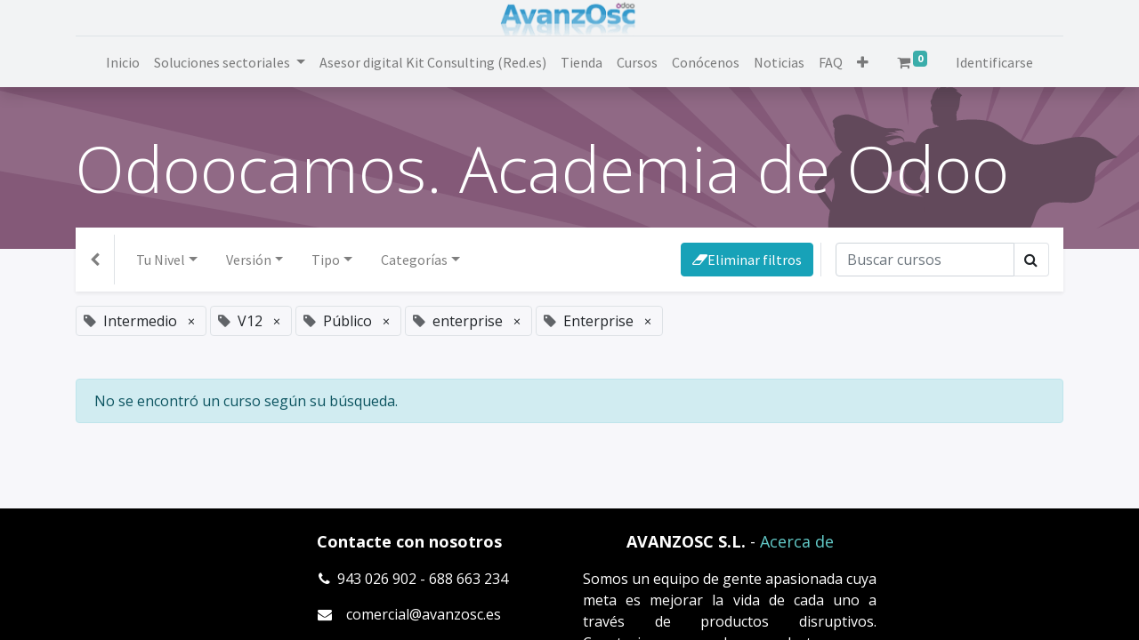

--- FILE ---
content_type: text/html; charset=utf-8
request_url: https://www.avanzosc.com/slides/all?tags=%5B2%2C+11%2C+15%2C+5%2C+9%5D
body_size: 6119
content:

  
  <!DOCTYPE html>
        
    
            
        
  <html lang="es-ES" data-website-id="1" data-oe-company-name="Avanzosc S.L.">
            
    
      
        
      
      
      
      
        
      
    
    
  <head>
                <meta charset="utf-8"/>
                <meta http-equiv="X-UA-Compatible" content="IE=edge,chrome=1"/>
            <meta name="viewport" content="width=device-width, initial-scale=1, user-scalable=no"/>
    <meta name="viewport" content="width=device-width, initial-scale=1, user-scalable=no"/>
    <meta name="generator" content="Odoo"/>
    
    
    
    
    
    
    
    
    
      
      
      
      
        
          
            <meta property="og:type" content="website"/>
          
        
          
            <meta property="og:title" content="Odoo All Courses | Avanzosc"/>
          
        
          
            <meta property="og:site_name" content="Avanzosc S.L."/>
          
        
          
            <meta property="og:url" content="https://www.avanzosc.com/slides/all"/>
          
        
          
            <meta property="og:image" content="https://www.avanzosc.com/web/image/website/1/logo?unique=3b44a1b"/>
          
        
      
      
      
      
        
          <meta name="twitter:card" content="summary_large_image"/>
        
          <meta name="twitter:title" content="Odoo All Courses | Avanzosc"/>
        
          <meta name="twitter:image" content="https://www.avanzosc.com/web/image/website/1/logo/300x300?unique=3b44a1b"/>
        
      
    
    
      
      
    
    <link rel="canonical" href="http://avanzosc.es/slides/all"/>
    <link rel="preconnect" href="https://fonts.gstatic.com/" crossorigin=""/>
  
  
        

                <title>
        Odoo All Courses | 
        Avanzosc
      </title>
                <link type="image/x-icon" rel="shortcut icon" href="/web/image/website/1/favicon?unique=3b44a1b"/>
    <link rel="preload" href="/web/static/lib/fontawesome/fonts/fontawesome-webfont.woff2?v=4.7.0" as="font" crossorigin=""/>
    <link type="text/css" rel="stylesheet" href="/web/content/41458-6feafdc/1/web.assets_common.css" data-asset-xmlid="web.assets_common" data-asset-version="6feafdc"/>
    <link type="text/css" rel="stylesheet" href="/web/content/54815-48444fb/1/web.assets_frontend.css" data-asset-xmlid="web.assets_frontend" data-asset-version="48444fb"/>
    
  
  

                <script id="web.layout.odooscript" type="text/javascript">
                    var odoo = {
                        csrf_token: "f6dc3115ca9b53ced9357a6f431c7e59dd4fa2dbo1800376717",
                        debug: "",
                    };
                </script>
    <script type="text/javascript">
                odoo.session_info = {"is_admin": false, "is_system": false, "is_website_user": true, "user_id": false, "is_frontend": true, "translationURL": "/website/translations", "cache_hashes": {"translations": "46e629ffc8f3f4ce0fe8bd84c7b0073ad2224d29"}, "lang_url_code": "es"};
                if (!/(^|;\s)tz=/.test(document.cookie)) {
                    const userTZ = Intl.DateTimeFormat().resolvedOptions().timeZone;
                    document.cookie = `tz=${userTZ}; path=/`;
                }
            </script>
    <script defer="defer" type="text/javascript" src="/web/content/2775-5726431/1/web.assets_common_minimal_js.js" data-asset-xmlid="web.assets_common_minimal_js" data-asset-version="5726431"></script>
    <script defer="defer" type="text/javascript" src="/web/content/28079-2e476a4/1/web.assets_frontend_minimal_js.js" data-asset-xmlid="web.assets_frontend_minimal_js" data-asset-version="2e476a4"></script>
    
        
    
    <script defer="defer" type="text/javascript" data-src="/web/content/41447-94b93fd/1/web.assets_common_lazy.js" data-asset-xmlid="web.assets_common_lazy" data-asset-version="94b93fd"></script>
    <script defer="defer" type="text/javascript" data-src="/web/content/54817-16dafed/1/web.assets_frontend_lazy.js" data-asset-xmlid="web.assets_frontend_lazy" data-asset-version="16dafed"></script>
    
  
  

                
            
        
    </head>
            <body class="o_wslides_body">
                
    
  
            
            
        <div id="wrapwrap" class="   ">
      <header id="top" data-anchor="true" data-name="Header" class="  o_header_standard">
        <nav data-name="Navbar" class="navbar navbar-expand-lg navbar-light flex-lg-column o_colored_level o_cc shadow-sm py-0">
            <div id="top_menu_container" class="container align-items-center flex-row flex-wrap">
                
                <div class="o_header_centered_logo">
                    <div class="oe_structure oe_structure_solo" id="oe_structure_header_vertical_1">
            
        </div>
  </div>
                
                
    <a href="/" class="navbar-brand logo m-0">
            <span role="img" aria-label="Logo of Avanzosc" title="Avanzosc"><img src="/web/image/website/1/logo/Avanzosc?unique=3b44a1b" class="img img-fluid" alt="Avanzosc" loading="lazy"/></span>
        </a>
    

                
                <div class="o_header_centered_logo text-right">
                    <div class="oe_structure oe_structure_solo" id="oe_structure_header_vertical_2">
      
    </div>
  </div>
                
                
    <button type="button" data-toggle="collapse" data-target="#top_menu_collapse" class="navbar-toggler my-3">
        <span class="navbar-toggler-icon o_not_editable"></span>
    </button>

                
                
                
                <div id="top_menu_collapse" class="collapse navbar-collapse flex-wrap">
                    <div class="oe_structure w-100 oe_structure_solo" id="oe_structure_header_vertical_3">
      <section class="s_text_block o_colored_level" data-snippet="s_text_block" data-name="Text">
        <div class="container">
          <div class="s_hr w-100 text-left pb0 pt0" data-name="Separator">
            <hr class="w-100 mx-auto" style="border-top-width: 1px; border-top-style: solid; border-color: var(--300);"/>
          </div>
        </div>
      </section>
    </div>
  
                    
    <ul id="top_menu" class="nav navbar-nav o_menu_loading mx-auto">
        
                        
                        
                        
                            
    
    <li class="nav-item">
        <a role="menuitem" href="/#top" class="nav-link ">
            <span>Inicio</span>
        </a>
    </li>
    

                        
                            
    
    
    <li class="nav-item dropdown  ">
        <a data-toggle="dropdown" href="#" class="nav-link dropdown-toggle ">
            <span>Soluciones sectoriales</span>
        </a>
        <ul class="dropdown-menu" role="menu">
            
                
    
    <li class="">
        <a role="menuitem" href="/industrial" class="dropdown-item ">
            <span>Industrial</span>
        </a>
    </li>
    

            
                
    
    <li class="">
        <a role="menuitem" href="/distribucion" class="dropdown-item ">
            <span>Distribución</span>
        </a>
    </li>
    

            
                
    
    <li class="">
        <a role="menuitem" href="/servicios" class="dropdown-item ">
            <span>Servicios</span>
        </a>
    </li>
    

            
                
    
    <li class="">
        <a role="menuitem" href="/academias-extraescolares-gabinetes" class="dropdown-item ">
            <span>Academias, extraescolares, Gabinetes</span>
        </a>
    </li>
    

            
        </ul>
    </li>

                        
                            
    
    <li class="nav-item">
        <a role="menuitem" href="/KitConsultingRedes" class="nav-link ">
            <span>Asesor digital Kit Consulting (Red.es)</span>
        </a>
    </li>
    

                        
                            
    
    <li class="nav-item">
        <a role="menuitem" href="/shop" class="nav-link ">
            <span>Tienda</span>
        </a>
    </li>
    

                        
                            
    
    <li class="nav-item">
        <a role="menuitem" href="/slides" class="nav-link ">
            <span>Cursos</span>
        </a>
    </li>
    

                        
                            
    
    <li class="nav-item">
        <a role="menuitem" href="/conocenos" class="nav-link ">
            <span>Conócenos</span>
        </a>
    </li>
    

                        
                            
    
    <li class="nav-item">
        <a role="menuitem" href="/blog/noticias-1" class="nav-link ">
            <span>Noticias</span>
        </a>
    </li>
    

                        
                            
    
    <li class="nav-item">
        <a role="menuitem" href="/blog/noticias-1/faqs-odoo-115" class="nav-link ">
            <span>FAQ</span>
        </a>
    </li>
    

                        
                            
    
    <li class="nav-item">
        <a role="menuitem" href="/jobs" class="nav-link ">
            <span>Trabaja con nosotros</span>
        </a>
    </li>
    

                        
                            
    
    <li class="nav-item">
        <a role="menuitem" href="/contactus" class="nav-link ">
            <span>Contáctenos</span>
        </a>
    </li>
    

                        
            
        
        
        <li class="nav-item ml-lg-3 divider d-none"></li> 
        <li class="o_wsale_my_cart  nav-item ml-lg-3">
            <a href="/shop/cart" class="nav-link">
                <i class="fa fa-shopping-cart"></i>
                
                <sup class="my_cart_quantity badge badge-primary" data-order-id="">0</sup>
            </a>
        </li>
    
        
                        
                        
            <li class="nav-item ml-lg-3 o_no_autohide_item">
                <a href="/web/login" class="nav-link">Identificarse</a>
            </li>
        
                        
                        
        
        
            
        
    
    
                    
    </ul>

                </div>
            </div>
        </nav>
    </header>
      <main>
        
            
        
    <div id="wrap" class="wrap o_wslides_wrap">
      <section class="s_banner bg-900" style="background-image: url(&quot;/website_slides/static/src/img/banner_default_all.svg&quot;); background-size: cover; background-position: 80% 20%" data-snippet="s_banner">
        <div class="container py-5">
          <h1 class="display-3 mb-0">Odoocamos. Academia de Odoo</h1>
        </div>
      </section>
      <div class="container mt16 o_wslides_home_nav position-relative">
        
        <nav class="navbar navbar-expand-md navbar-light shadow-sm pl-0" style="background: white!important">
          <div class="navbar-nav border-right">
            <a class="nav-link nav-item px-3" href="/slides">
              <i class="fa fa-chevron-left"></i>
            </a>
          </div>
          
          <div class="form-inline text-nowrap ml-auto d-md-none">
            <a href="/slides/all" class="btn btn-info mr-2" role="button" title="Quitar filtros"><i class="fa fa-eraser"></i>Eliminar filtros
                        </a>
          </div>
          <button class="navbar-toggler px-1" type="button" data-toggle="collapse" data-target="#navbarTagGroups" aria-controls="navbarTagGroups" aria-expanded="false" aria-label="Intercambiar navegación">
            <span class="navbar-toggler-icon small"></span>
          </button>
          <div class="collapse navbar-collapse" id="navbarTagGroups">
            
            <ul class="navbar-nav flex-grow-1">
              
                <li class="nav-item dropdown ml16 active">
                  <a class="nav-link dropdown-toggle" href="/slides/all" role="button" data-toggle="dropdown" aria-haspopup="true" aria-expanded="false" data-target="#navToogleTagGroup2">Tu Nivel</a>
                  <div class="dropdown-menu" id="navToogleTagGroup2">
                    
                      <a rel="nofollow" class="dropdown-item active" href="/slides/all?tags=%5B11%2C+15%2C+5%2C+9%5D">Intermedio</a>
                    
                      <a rel="nofollow" class="dropdown-item " href="/slides/all?tags=%5B3%2C+2%2C+11%2C+15%2C+5%2C+9%5D">Avanzado</a>
                    
                      <a rel="nofollow" class="dropdown-item " href="/slides/all?tags=%5B1%2C+2%2C+11%2C+15%2C+5%2C+9%5D">Básico</a>
                    
                  </div>
                </li>
              
                <li class="nav-item dropdown ml16 active">
                  <a class="nav-link dropdown-toggle" href="/slides/all" role="button" data-toggle="dropdown" aria-haspopup="true" aria-expanded="false" data-target="#navToogleTagGroup3">Versión</a>
                  <div class="dropdown-menu" id="navToogleTagGroup3">
                    
                      <a rel="nofollow" class="dropdown-item active" href="/slides/all?tags=%5B2%2C+15%2C+5%2C+9%5D">V12</a>
                    
                      <a rel="nofollow" class="dropdown-item " href="/slides/all?tags=%5B13%2C+2%2C+11%2C+15%2C+5%2C+9%5D">V14</a>
                    
                  </div>
                </li>
              
                <li class="nav-item dropdown ml16 active">
                  <a class="nav-link dropdown-toggle" href="/slides/all" role="button" data-toggle="dropdown" aria-haspopup="true" aria-expanded="false" data-target="#navToogleTagGroup4">Tipo</a>
                  <div class="dropdown-menu" id="navToogleTagGroup4">
                    
                      <a rel="nofollow" class="dropdown-item " href="/slides/all?tags=%5B14%2C+2%2C+11%2C+15%2C+5%2C+9%5D">Privado</a>
                    
                      <a rel="nofollow" class="dropdown-item active" href="/slides/all?tags=%5B2%2C+11%2C+5%2C+9%5D">Público</a>
                    
                  </div>
                </li>
              
                <li class="nav-item dropdown ml16 active">
                  <a class="nav-link dropdown-toggle" href="/slides/all" role="button" data-toggle="dropdown" aria-haspopup="true" aria-expanded="false" data-target="#navToogleTagGroup1">Categorías</a>
                  <div class="dropdown-menu" id="navToogleTagGroup1">
                    
                      <a rel="nofollow" class="dropdown-item active" href="/slides/all?tags=%5B2%2C+11%2C+15%2C+5%5D">Enterprise</a>
                    
                      <a rel="nofollow" class="dropdown-item " href="/slides/all?tags=%5B7%2C+2%2C+11%2C+15%2C+5%2C+9%5D">Community</a>
                    
                      <a rel="nofollow" class="dropdown-item active" href="/slides/all?tags=%5B2%2C+11%2C+15%2C+9%5D">enterprise</a>
                    
                  </div>
                </li>
              
            </ul>
            
            <div class="form-inline ml-auto d-none d-md-flex">
              <a href="/slides/all" class="btn btn-info text-nowrap mr-2" role="button" title="Quitar filtros"><i class="fa fa-eraser"></i>Eliminar filtros
                            </a>
            </div>
            
            <form method="GET" class="form-inline o_wslides_nav_navbar_right d-none d-md-flex">
              <div class="input-group">
                <input type="search" name="search" class="form-control" placeholder="Buscar cursos" aria-label="Búsqueda"/>
                <input type="hidden" name="tags" value="[2, 11, 15, 5, 9]"/>
                
                
                <div class="input-group-append">
                  <button class="btn border border-left-0 oe_search_button" type="submit" aria-label="Búsqueda" title="Búsqueda">
                    <i class="fa fa-search"></i>
                  </button>
                </div>
              </div>
            </form>
          </div>
        </nav>
        <div class="o_wprofile_email_validation_container mb16 mt16">
          
        
        

        
        
    
        </div>
        
        
        
        
          <span class="align-items-baseline border d-inline-flex pl-2 rounded mb-2">
            <i class="fa fa-tag mr-2 text-muted"></i>
            Intermedio
            <a class="btn border-0 py-1" href="/slides/all?tags=%5B11%2C+15%2C+5%2C+9%5D">×</a>
          </span>
        
          <span class="align-items-baseline border d-inline-flex pl-2 rounded mb-2">
            <i class="fa fa-tag mr-2 text-muted"></i>
            V12
            <a class="btn border-0 py-1" href="/slides/all?tags=%5B2%2C+15%2C+5%2C+9%5D">×</a>
          </span>
        
          <span class="align-items-baseline border d-inline-flex pl-2 rounded mb-2">
            <i class="fa fa-tag mr-2 text-muted"></i>
            Público
            <a class="btn border-0 py-1" href="/slides/all?tags=%5B2%2C+11%2C+5%2C+9%5D">×</a>
          </span>
        
          <span class="align-items-baseline border d-inline-flex pl-2 rounded mb-2">
            <i class="fa fa-tag mr-2 text-muted"></i>
            enterprise
            <a class="btn border-0 py-1" href="/slides/all?tags=%5B2%2C+11%2C+15%2C+9%5D">×</a>
          </span>
        
          <span class="align-items-baseline border d-inline-flex pl-2 rounded mb-2">
            <i class="fa fa-tag mr-2 text-muted"></i>
            Enterprise
            <a class="btn border-0 py-1" href="/slides/all?tags=%5B2%2C+11%2C+15%2C+5%5D">×</a>
          </span>
        
      </div>
      <div class="container o_wslides_home_main pb-5">
        <div class="alert alert-info mb-5">
                    No se encontró un curso según su búsqueda.
                </div>
      </div>
      
    <section class="s_banner">
        <div class="oe_structure oe_empty"></div>
    </section>

    </div>
  
      </main>
      <footer id="bottom" data-anchor="true" data-name="Footer" class="o_footer o_colored_level o_cc ">
        <div id="footer" class="oe_structure oe_structure_solo" style="">
      <section class="s_text_block o_colored_level pb0 pt24" data-snippet="s_text_block" data-name="Text" style="">
        <div class="s_allow_columns o_container_small">
          <div class="row">
            <div class="o_colored_level col-lg-6 pt0">
              <p style="text-align: center;">
                <font style="font-size: 18px;">
                  <b></b>
                </font>
                <a href="/conocenos" data-original-title="" title="" aria-describedby="tooltip110481"></a>
                <font style="font-size: 18px;">
                  <b>Contacte con nosotros</b>
                </font>
              </p>
              <p></p>
              <div style="text-align: center;">&nbsp;&nbsp;<span class="fa fa-phone"></span><span style="font-size: 1rem;">&nbsp; 943 026 902 - 688 663 234</span><br/></div>
              <p></p>
              <p></p>
              <div style="text-align: center;">
                <span class="fa fa-envelope"></span>
                <span style="font-size: 1rem;">&nbsp; &nbsp;comercial@avanzosc.es</span>
              </div>
              <p></p>
              <div style="text-align: center;">
                <span class="fa fa-map-marker"></span>
                <span style="font-size: 1rem;">&nbsp; Av. Julio Urkijo 34 bajo&nbsp;
              </span>
              </div>
              <p style="text-align: center; ">&nbsp; &nbsp; 20720 Azkoitia, Gipuzkoa</p>
              <p style="text-align: center; "><a href="https://github.com/avanzosc"><span class="fa fa-2x fa-github text-white" data-original-title="" title="" aria-describedby="tooltip49881" style=""></span></a>&nbsp;&nbsp; <a href="https://twitter.com/avanzosc?lang=es"><span class="fa fa-2x fa-twitter text-white" data-original-title="" title="" aria-describedby="tooltip465488" style=""></span></a>&nbsp; &nbsp;<a href="https://es.linkedin.com/company/avanzosc-s.l."><span class="fa fa-2x fa-linkedin-square text-white" data-original-title="" title="" aria-describedby="tooltip655081" style=""></span></a> &nbsp;&nbsp;<a href="https://es-es.facebook.com/Avanzosc" data-original-title="" title="" aria-describedby="tooltip512132"><span class="fa fa-2x fa-facebook-square text-white" data-original-title="" title="" aria-describedby="tooltip139643" style=""></span></a></p>
            </div>
            <div class="o_colored_level col-lg-6">
              <p style="text-align: center; ">
                <font style="font-size: 18px;"><b style="">AVANZOSC S.L. </b>- <a href="/conocenos">Acerca de</a></font>
              </p>
              <p style="text-align: justify; ">Somos un equipo de gente apasionada cuya meta es mejorar la vida de cada uno a través de productos disruptivos. Construimos grandes productos para solucionar sus problemas de negocio.</p>
              <p style="text-align: justify; ">Nuestros productos están diseñador para pequeñas o medianas empresas que quieran optimizar su rendimiento.</p>
            </div>
          </div>
        </div>
      </section>
    </div>
  <div class="o_footer_copyright o_colored_level o_cc" data-name="Copyright">
          <div class="container py-3">
            <div class="row">
              <div class="col-sm text-center text-sm-left text-muted">
                
        
    
                <span class="mr-2 o_footer_copyright_name">Copyright © Avanzosc S.L.&nbsp; &nbsp;<a href="/page/legal" data-original-title="" title="">Aviso Legal</a> - <a href="/politica-de-cookies" data-original-title="" title="" aria-describedby="tooltip744199">Política de cookies</a> - <span class="o_field_char o_field_widget o_required_modifier" name="name"><a href="/page/privacy">Política de privacidad</a></span></span>
  
    
        
        
    
        
        
    
        
    
        
              </div>
              <div class="col-sm text-center text-sm-right o_not_editable">
                
        <div class="o_brand_promotion">
            
        
        
        Con tecnología de 
            <a target="_blank" class="badge badge-light" href="http://www.odoo.com?utm_source=db&amp;utm_medium=website">
                <img alt="Odoo" src="/web/static/src/img/odoo_logo_tiny.png" style="height: 1em; vertical-align: baseline;" loading="lazy"/>
            </a>
        - 
                    El #1 <a target="_blank" href="http://www.odoo.com/page/e-commerce?utm_source=db&amp;utm_medium=website">Comercio electrónico de código abierto</a>
                
    
        </div>
    
              </div>
            </div>
          </div>
        </div>
      </footer>
    
  
    </div>
                
                    <script>
                        
            
                window.addEventListener('load', function () {
                    

                    odoo.define('im_livechat.livesupport', function (require) {
            
                    });
                });
            
        
                    </script>
                
            
    <script id="google_analytics_4_code" type="text/plain" data-cookiefirst-category="performance" async="1" src="https://www.googletagmanager.com/gtag/js?id=5666655983"></script>
            <script type="text/plain" data-cookiefirst-category="performance">
                window.dataLayer = window.dataLayer || [];
                function gtag(){
                    dataLayer.push(arguments);
                };
                gtag('js', new Date());
                gtag('config', '5666655983');
            </script>
        
    </body>
        </html>
    
